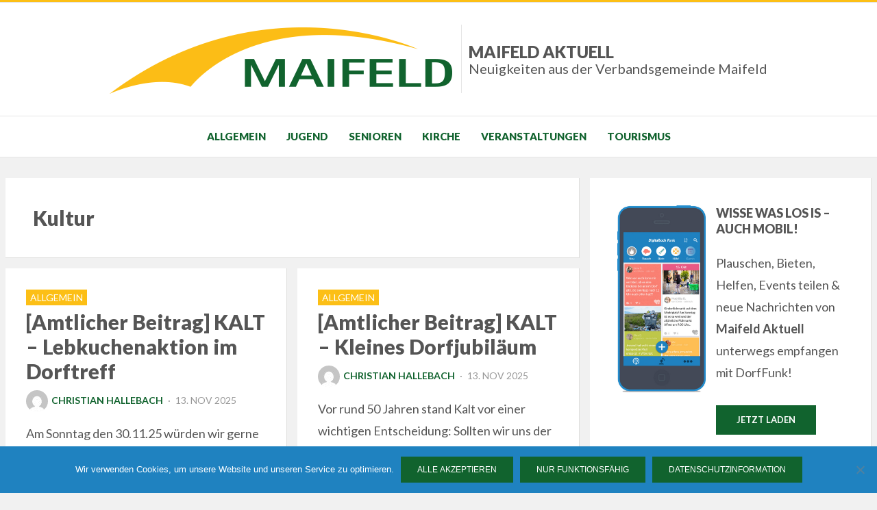

--- FILE ---
content_type: text/html; charset=UTF-8
request_url: https://www.maifeld-aktuell.de/kategorie/kultur/
body_size: 12498
content:
<!DOCTYPE html>
<html lang="de-DE">
<head>
<meta charset="UTF-8">
<meta name="viewport" content="width=device-width, initial-scale=1.0">
<link rel="profile" href="http://gmpg.org/xfn/11">
<link rel="pingback" href="https://www.maifeld-aktuell.de/xmlrpc.php" />
<title>Kultur &#8211; Maifeld Aktuell</title>
<meta name='robots' content='max-image-preview:large' />
<link rel="alternate" type="application/rss+xml" title="Maifeld Aktuell &raquo; Feed" href="https://www.maifeld-aktuell.de/feed/" />
<link rel="alternate" type="application/rss+xml" title="Maifeld Aktuell &raquo; Kommentar-Feed" href="https://www.maifeld-aktuell.de/comments/feed/" />
<link rel="alternate" type="text/calendar" title="Maifeld Aktuell &raquo; iCal Feed" href="https://www.maifeld-aktuell.de/events/?ical=1" />
<link rel="alternate" type="application/rss+xml" title="Maifeld Aktuell &raquo; Kultur Kategorie-Feed" href="https://www.maifeld-aktuell.de/kategorie/kultur/feed/" />
<style id='wp-img-auto-sizes-contain-inline-css' type='text/css'>
img:is([sizes=auto i],[sizes^="auto," i]){contain-intrinsic-size:3000px 1500px}
/*# sourceURL=wp-img-auto-sizes-contain-inline-css */
</style>
<style id='wp-emoji-styles-inline-css' type='text/css'>

	img.wp-smiley, img.emoji {
		display: inline !important;
		border: none !important;
		box-shadow: none !important;
		height: 1em !important;
		width: 1em !important;
		margin: 0 0.07em !important;
		vertical-align: -0.1em !important;
		background: none !important;
		padding: 0 !important;
	}
/*# sourceURL=wp-emoji-styles-inline-css */
</style>
<link rel='stylesheet' id='wp-block-library-css' href='https://www.maifeld-aktuell.de/wp-includes/css/dist/block-library/style.min.css?ver=6.9' type='text/css' media='all' />
<style id='global-styles-inline-css' type='text/css'>
:root{--wp--preset--aspect-ratio--square: 1;--wp--preset--aspect-ratio--4-3: 4/3;--wp--preset--aspect-ratio--3-4: 3/4;--wp--preset--aspect-ratio--3-2: 3/2;--wp--preset--aspect-ratio--2-3: 2/3;--wp--preset--aspect-ratio--16-9: 16/9;--wp--preset--aspect-ratio--9-16: 9/16;--wp--preset--color--black: #000000;--wp--preset--color--cyan-bluish-gray: #abb8c3;--wp--preset--color--white: #ffffff;--wp--preset--color--pale-pink: #f78da7;--wp--preset--color--vivid-red: #cf2e2e;--wp--preset--color--luminous-vivid-orange: #ff6900;--wp--preset--color--luminous-vivid-amber: #fcb900;--wp--preset--color--light-green-cyan: #7bdcb5;--wp--preset--color--vivid-green-cyan: #00d084;--wp--preset--color--pale-cyan-blue: #8ed1fc;--wp--preset--color--vivid-cyan-blue: #0693e3;--wp--preset--color--vivid-purple: #9b51e0;--wp--preset--gradient--vivid-cyan-blue-to-vivid-purple: linear-gradient(135deg,rgb(6,147,227) 0%,rgb(155,81,224) 100%);--wp--preset--gradient--light-green-cyan-to-vivid-green-cyan: linear-gradient(135deg,rgb(122,220,180) 0%,rgb(0,208,130) 100%);--wp--preset--gradient--luminous-vivid-amber-to-luminous-vivid-orange: linear-gradient(135deg,rgb(252,185,0) 0%,rgb(255,105,0) 100%);--wp--preset--gradient--luminous-vivid-orange-to-vivid-red: linear-gradient(135deg,rgb(255,105,0) 0%,rgb(207,46,46) 100%);--wp--preset--gradient--very-light-gray-to-cyan-bluish-gray: linear-gradient(135deg,rgb(238,238,238) 0%,rgb(169,184,195) 100%);--wp--preset--gradient--cool-to-warm-spectrum: linear-gradient(135deg,rgb(74,234,220) 0%,rgb(151,120,209) 20%,rgb(207,42,186) 40%,rgb(238,44,130) 60%,rgb(251,105,98) 80%,rgb(254,248,76) 100%);--wp--preset--gradient--blush-light-purple: linear-gradient(135deg,rgb(255,206,236) 0%,rgb(152,150,240) 100%);--wp--preset--gradient--blush-bordeaux: linear-gradient(135deg,rgb(254,205,165) 0%,rgb(254,45,45) 50%,rgb(107,0,62) 100%);--wp--preset--gradient--luminous-dusk: linear-gradient(135deg,rgb(255,203,112) 0%,rgb(199,81,192) 50%,rgb(65,88,208) 100%);--wp--preset--gradient--pale-ocean: linear-gradient(135deg,rgb(255,245,203) 0%,rgb(182,227,212) 50%,rgb(51,167,181) 100%);--wp--preset--gradient--electric-grass: linear-gradient(135deg,rgb(202,248,128) 0%,rgb(113,206,126) 100%);--wp--preset--gradient--midnight: linear-gradient(135deg,rgb(2,3,129) 0%,rgb(40,116,252) 100%);--wp--preset--font-size--small: 13px;--wp--preset--font-size--medium: 20px;--wp--preset--font-size--large: 36px;--wp--preset--font-size--x-large: 42px;--wp--preset--spacing--20: 0.44rem;--wp--preset--spacing--30: 0.67rem;--wp--preset--spacing--40: 1rem;--wp--preset--spacing--50: 1.5rem;--wp--preset--spacing--60: 2.25rem;--wp--preset--spacing--70: 3.38rem;--wp--preset--spacing--80: 5.06rem;--wp--preset--shadow--natural: 6px 6px 9px rgba(0, 0, 0, 0.2);--wp--preset--shadow--deep: 12px 12px 50px rgba(0, 0, 0, 0.4);--wp--preset--shadow--sharp: 6px 6px 0px rgba(0, 0, 0, 0.2);--wp--preset--shadow--outlined: 6px 6px 0px -3px rgb(255, 255, 255), 6px 6px rgb(0, 0, 0);--wp--preset--shadow--crisp: 6px 6px 0px rgb(0, 0, 0);}:where(.is-layout-flex){gap: 0.5em;}:where(.is-layout-grid){gap: 0.5em;}body .is-layout-flex{display: flex;}.is-layout-flex{flex-wrap: wrap;align-items: center;}.is-layout-flex > :is(*, div){margin: 0;}body .is-layout-grid{display: grid;}.is-layout-grid > :is(*, div){margin: 0;}:where(.wp-block-columns.is-layout-flex){gap: 2em;}:where(.wp-block-columns.is-layout-grid){gap: 2em;}:where(.wp-block-post-template.is-layout-flex){gap: 1.25em;}:where(.wp-block-post-template.is-layout-grid){gap: 1.25em;}.has-black-color{color: var(--wp--preset--color--black) !important;}.has-cyan-bluish-gray-color{color: var(--wp--preset--color--cyan-bluish-gray) !important;}.has-white-color{color: var(--wp--preset--color--white) !important;}.has-pale-pink-color{color: var(--wp--preset--color--pale-pink) !important;}.has-vivid-red-color{color: var(--wp--preset--color--vivid-red) !important;}.has-luminous-vivid-orange-color{color: var(--wp--preset--color--luminous-vivid-orange) !important;}.has-luminous-vivid-amber-color{color: var(--wp--preset--color--luminous-vivid-amber) !important;}.has-light-green-cyan-color{color: var(--wp--preset--color--light-green-cyan) !important;}.has-vivid-green-cyan-color{color: var(--wp--preset--color--vivid-green-cyan) !important;}.has-pale-cyan-blue-color{color: var(--wp--preset--color--pale-cyan-blue) !important;}.has-vivid-cyan-blue-color{color: var(--wp--preset--color--vivid-cyan-blue) !important;}.has-vivid-purple-color{color: var(--wp--preset--color--vivid-purple) !important;}.has-black-background-color{background-color: var(--wp--preset--color--black) !important;}.has-cyan-bluish-gray-background-color{background-color: var(--wp--preset--color--cyan-bluish-gray) !important;}.has-white-background-color{background-color: var(--wp--preset--color--white) !important;}.has-pale-pink-background-color{background-color: var(--wp--preset--color--pale-pink) !important;}.has-vivid-red-background-color{background-color: var(--wp--preset--color--vivid-red) !important;}.has-luminous-vivid-orange-background-color{background-color: var(--wp--preset--color--luminous-vivid-orange) !important;}.has-luminous-vivid-amber-background-color{background-color: var(--wp--preset--color--luminous-vivid-amber) !important;}.has-light-green-cyan-background-color{background-color: var(--wp--preset--color--light-green-cyan) !important;}.has-vivid-green-cyan-background-color{background-color: var(--wp--preset--color--vivid-green-cyan) !important;}.has-pale-cyan-blue-background-color{background-color: var(--wp--preset--color--pale-cyan-blue) !important;}.has-vivid-cyan-blue-background-color{background-color: var(--wp--preset--color--vivid-cyan-blue) !important;}.has-vivid-purple-background-color{background-color: var(--wp--preset--color--vivid-purple) !important;}.has-black-border-color{border-color: var(--wp--preset--color--black) !important;}.has-cyan-bluish-gray-border-color{border-color: var(--wp--preset--color--cyan-bluish-gray) !important;}.has-white-border-color{border-color: var(--wp--preset--color--white) !important;}.has-pale-pink-border-color{border-color: var(--wp--preset--color--pale-pink) !important;}.has-vivid-red-border-color{border-color: var(--wp--preset--color--vivid-red) !important;}.has-luminous-vivid-orange-border-color{border-color: var(--wp--preset--color--luminous-vivid-orange) !important;}.has-luminous-vivid-amber-border-color{border-color: var(--wp--preset--color--luminous-vivid-amber) !important;}.has-light-green-cyan-border-color{border-color: var(--wp--preset--color--light-green-cyan) !important;}.has-vivid-green-cyan-border-color{border-color: var(--wp--preset--color--vivid-green-cyan) !important;}.has-pale-cyan-blue-border-color{border-color: var(--wp--preset--color--pale-cyan-blue) !important;}.has-vivid-cyan-blue-border-color{border-color: var(--wp--preset--color--vivid-cyan-blue) !important;}.has-vivid-purple-border-color{border-color: var(--wp--preset--color--vivid-purple) !important;}.has-vivid-cyan-blue-to-vivid-purple-gradient-background{background: var(--wp--preset--gradient--vivid-cyan-blue-to-vivid-purple) !important;}.has-light-green-cyan-to-vivid-green-cyan-gradient-background{background: var(--wp--preset--gradient--light-green-cyan-to-vivid-green-cyan) !important;}.has-luminous-vivid-amber-to-luminous-vivid-orange-gradient-background{background: var(--wp--preset--gradient--luminous-vivid-amber-to-luminous-vivid-orange) !important;}.has-luminous-vivid-orange-to-vivid-red-gradient-background{background: var(--wp--preset--gradient--luminous-vivid-orange-to-vivid-red) !important;}.has-very-light-gray-to-cyan-bluish-gray-gradient-background{background: var(--wp--preset--gradient--very-light-gray-to-cyan-bluish-gray) !important;}.has-cool-to-warm-spectrum-gradient-background{background: var(--wp--preset--gradient--cool-to-warm-spectrum) !important;}.has-blush-light-purple-gradient-background{background: var(--wp--preset--gradient--blush-light-purple) !important;}.has-blush-bordeaux-gradient-background{background: var(--wp--preset--gradient--blush-bordeaux) !important;}.has-luminous-dusk-gradient-background{background: var(--wp--preset--gradient--luminous-dusk) !important;}.has-pale-ocean-gradient-background{background: var(--wp--preset--gradient--pale-ocean) !important;}.has-electric-grass-gradient-background{background: var(--wp--preset--gradient--electric-grass) !important;}.has-midnight-gradient-background{background: var(--wp--preset--gradient--midnight) !important;}.has-small-font-size{font-size: var(--wp--preset--font-size--small) !important;}.has-medium-font-size{font-size: var(--wp--preset--font-size--medium) !important;}.has-large-font-size{font-size: var(--wp--preset--font-size--large) !important;}.has-x-large-font-size{font-size: var(--wp--preset--font-size--x-large) !important;}
/*# sourceURL=global-styles-inline-css */
</style>

<style id='classic-theme-styles-inline-css' type='text/css'>
/*! This file is auto-generated */
.wp-block-button__link{color:#fff;background-color:#32373c;border-radius:9999px;box-shadow:none;text-decoration:none;padding:calc(.667em + 2px) calc(1.333em + 2px);font-size:1.125em}.wp-block-file__button{background:#32373c;color:#fff;text-decoration:none}
/*# sourceURL=/wp-includes/css/classic-themes.min.css */
</style>
<link rel='stylesheet' id='contact-form-7-css' href='https://www.maifeld-aktuell.de/wp-content/plugins/contact-form-7/includes/css/styles.css?ver=6.1.4' type='text/css' media='all' />
<link rel='stylesheet' id='cookie-notice-front-css' href='https://www.maifeld-aktuell.de/wp-content/plugins/cookie-notice/css/front.min.css?ver=2.5.11' type='text/css' media='all' />
<link rel='stylesheet' id='parent-style-css' href='https://www.maifeld-aktuell.de/wp-content/themes/bezel/style.css?ver=6.9' type='text/css' media='all' />
<link rel='stylesheet' id='my-style-css' href='https://www.maifeld-aktuell.de/wp-content/themes/bezel-child/style.css?ver=6.9' type='text/css' media='all' />
<link rel='stylesheet' id='bezel-bootstrap-grid-css' href='https://www.maifeld-aktuell.de/wp-content/themes/bezel/css/bootstrap-grid.css?ver=6.9' type='text/css' media='all' />
<link rel='stylesheet' id='font-awesome-css' href='https://www.maifeld-aktuell.de/wp-content/themes/bezel/css/font-awesome.css?ver=6.9' type='text/css' media='all' />
<link rel='stylesheet' id='bezel-fonts-css' href='https://proxy.infra.prod.landkreise.digital/fonts/css?family=Montserrat%3A400%2C700%7COpen+Sans%3A400%2C400i%2C700%2C700i&#038;subset=latin%2Clatin-ext' type='text/css' media='all' />
<link rel='stylesheet' id='bezel-style-css' href='https://www.maifeld-aktuell.de/wp-content/themes/bezel-child/style.css?ver=6.9' type='text/css' media='all' />
<link rel='stylesheet' id='googleFonts-css' href='https://proxy.infra.prod.landkreise.digital/fonts/css?family=Lato%3A400%2C400i%2C700%2C900&#038;ver=6.9' type='text/css' media='all' />
<script type="text/javascript" id="cookie-notice-front-js-before">
/* <![CDATA[ */
var cnArgs = {"ajaxUrl":"https:\/\/www.maifeld-aktuell.de\/wp-admin\/admin-ajax.php","nonce":"ae53b6ff0c","hideEffect":"fade","position":"bottom","onScroll":false,"onScrollOffset":100,"onClick":false,"cookieName":"cookie_notice_accepted","cookieTime":2592000,"cookieTimeRejected":2592000,"globalCookie":false,"redirection":false,"cache":false,"revokeCookies":false,"revokeCookiesOpt":"automatic"};

//# sourceURL=cookie-notice-front-js-before
/* ]]> */
</script>
<script type="text/javascript" src="https://www.maifeld-aktuell.de/wp-content/plugins/cookie-notice/js/front.min.js?ver=2.5.11" id="cookie-notice-front-js"></script>
<script type="text/javascript" src="https://www.maifeld-aktuell.de/wp-includes/js/jquery/jquery.min.js?ver=3.7.1" id="jquery-core-js"></script>
<script type="text/javascript" src="https://www.maifeld-aktuell.de/wp-includes/js/jquery/jquery-migrate.min.js?ver=3.4.1" id="jquery-migrate-js"></script>
<link rel="https://api.w.org/" href="https://www.maifeld-aktuell.de/wp-json/" /><link rel="alternate" title="JSON" type="application/json" href="https://www.maifeld-aktuell.de/wp-json/wp/v2/categories/8" /><link rel="EditURI" type="application/rsd+xml" title="RSD" href="https://www.maifeld-aktuell.de/xmlrpc.php?rsd" />
<meta name="generator" content="WordPress 6.9" />
<meta name="tec-api-version" content="v1"><meta name="tec-api-origin" content="https://www.maifeld-aktuell.de"><link rel="alternate" href="https://www.maifeld-aktuell.de/wp-json/tribe/events/v1/" /> <style type="text/css">
     body { background:#f1f1f1; }
     
     body, .site-title, .site-title a, .site-title a:visited, .site-description a, .site-description a:visited, h1, h2, h3, h4, h5, h6, .page-title a, .page-title a:visited, .widget .widget-title, .page-title span, .entry-title a, .entry-title a:visited{ color:#555555; }
          
     /* Link Color */
    .top-header-menu > li > a, .top-header-menu > li > a:visited, a, a:visited, .entry-meta .posted-on a, .entry-meta .posted-on a:visited, .widget a, .widget a:visited, .post-navigation .meta-nav, .entry-meta a, .entry-meta a:visited, .primary-menu-responsive a, .primary-menu-responsive a:visited, .toggle-menu-wrapper a, .toggle-menu-wrapper a:visited, .sf-menu > li > a, .sf-menu > li > a:visited, .news_li a.newspost-title, .widget .news_li a.newspost-title, #secondary .widget .news_li a.newspost-title, .sf-menu > li li.current_page_item > a, .sf-menu > li li.current-menu-item > a, .sf-menu > li li.current_page_ancestor > a, .sf-menu > li li.current-menu-ancestor > a, .sf-menu > li li.current_page_parent > a, .sf-menu > li li.current-menu-parent > a, .sf-menu ul a, .sf-menu ul a:visited {  color:#11632e; }
     
     .more-link, .more-link:visited, .search-form .search-submit, button, input[type="button"], input[type="reset"], input[type="submit"], #tribe-bar-form .tribe-bar-submit input[type=submit],#tribe-events .tribe-events-button, .tribe-events-button{ background:#11632e; }
     
     @media only screen and (max-width: 768px){
         .tribe-events-sub-nav li a{
             background:#11632e;
         }
     }
     
    .pagination .page-numbers, .pagination .page-numbers:active {  background-color:#11632e; }
     
     
     #top-navigation, .sticky { border-top-color:#fcbf16; }
     blockquote, .dd-official-post-header { border-color:#fcbf16; }
     
     /* Accent Color */
     .site-primary-menu-responsive .primary-menu-responsive-close, .widget-area .fa, .fa-tags { color:#fcbf16; }

     #search-bar, .more-link:hover, .more-link:focus, .search-form .search-submit:hover, button:hover, button:focus, button:active, input[type="button"]:hover, input[type="button"]:focus, input[type="button"]:active, input[type="reset"]:hover, input[type="reset"]:focus, input[type="reset"]:active, input[type="submit"]:hover, input[type="submit"]:focus, input[type="submit"]:active, .search-form .search-submit:hover, .entry-meta.entry-meta-header-before .post-first-category a, .entry-meta.entry-meta-header-before .post-first-category a:visited, #tribe-bar-form .tribe-bar-submit input[type=submit]:hover, #tribe-bar-form .tribe-bar-submit input[type=submit]:focus, #tribe-events .tribe-events-button:hover, .tribe-events-button.tribe-active:hover, .tribe-events-button.tribe-inactive, .tribe-events-button:hover, .tribe-events-calendar td.tribe-events-present div[id*=tribe-events-daynum-], .tribe-events-calendar td.tribe-events-present div[id*=tribe-events-daynum-]>a, .tribe-events-list-separator-month, .pagination .page-numbers:hover, .pagination .page-numbers:focus, .dd-event-post-header { background:#fcbf16; }
     
    @media only screen and (max-width: 768px){
         .tribe-events-sub-nav li a:hover, .tribe-events-sub-nav li a:focus, .tribe-events-sub-nav li a:active{
             background:#fcbf16;
         }
     }
     
     .primary-menu-responsive li.current_page_item > a, .primary-menu-responsive li.current-menu-item > a, .primary-menu-responsive li.current_page_ancestor > a, .primary-menu-responsive li.current-menu-ancestor > a, .primary-menu-responsive li.current_page_parent > a, .primary-menu-responsive li.current-menu-parent > a, .sf-menu > li.current_page_item > a, .sf-menu > li.current-menu-item > a, .sf-menu > li.current_page_ancestor > a, .sf-menu > li.current-menu-ancestor > a, .sf-menu > li.current_page_parent > a, .sf-menu > li.current-menu-parent > a, .top-header-menu>li.current_page_item>a, .top-header-menu>li.current-menu-item>a, .top-header-menu>li.current_page_ancestor>a, .top-header-menu>li.current-menu-ancestor>a, .top-header-menu>li.current_page_parent>a, .top-header-menu>li.current-menu-parent>a, .top-header-menu>li>a:hover, .top-header-menu>li>a:focus, .top-header-menu>li>a:active, .primary-menu-responsive .dropdown-toggle:after, .primary-menu-responsive .dropdown-toggle.toggle-on:after, .sf-menu > li li.current_page_item > a, .sf-menu > li li.current-menu-item > a, .sf-menu > li li.current_page_ancestor > a, .sf-menu > li li.current-menu-ancestor > a, .sf-menu > li li.current_page_parent > a, .sf-menu > li li.current-menu-parent > a, .dd-official-post-header {color:#fcbf16; }
     
     .pagination .current.page-numbers{background-color:#555555; }
     
    .primary-menu-responsive a:hover, .primary-menu-responsive a:focus, .primary-menu-responsive a:active, .site-primary-menu-responsive .primary-menu-responsive-close:hover, .toggle-menu-wrapper a:hover, .toggle-menu-wrapper a:focus, .toggle-menu-wrapper a:active, .sf-menu > li > a:hover, .sf-menu > li > a:focus, .page-title a:hover, .page-title a:focus, .page-title a:active, a:hover, a:focus, .entry-meta .posted-on a:hover, .entry-meta .posted-on a:focus, .entry-meta .posted-on a:active, .widget a:hover, .widget a:focus, .widget a:active, .post-navigation .meta-nav:hover, .post-navigation .meta-nav:focus, .post-navigation .meta-nav:active, .entry-meta a:hover, .entry-meta a:focus, .entry-meta a:active, .entry-title a:hover, .entry-title a:focus, .entry-title a:active, #secondary .widget .news_li a.newspost-title:hover {  color:#456352; }
     
     .site-info{ background:#11632e; }
     
     .site-info, .site-info h3{ color:#fff; }
     
     .site-info a, .site-info a:visited{ color:#fcbf16; }

 </style>
 
	
	<link rel="icon" href="https://www.maifeld-aktuell.de/wp-content/uploads/sites/238/2017/07/cropped-dd-cube-150x150.png" sizes="32x32" />
<link rel="icon" href="https://www.maifeld-aktuell.de/wp-content/uploads/sites/238/2017/07/cropped-dd-cube-360x360.png" sizes="192x192" />
<link rel="apple-touch-icon" href="https://www.maifeld-aktuell.de/wp-content/uploads/sites/238/2017/07/cropped-dd-cube-360x360.png" />
<meta name="msapplication-TileImage" content="https://www.maifeld-aktuell.de/wp-content/uploads/sites/238/2017/07/cropped-dd-cube-360x360.png" />
</head>
<body class="archive category category-kultur category-8 wp-custom-logo wp-theme-bezel wp-child-theme-bezel-child cookies-not-set tribe-no-js group-blog hfeed has-site-branding has-right-sidebar">
<div id="page" class="site-wrapper site">

    <nav id="top-navigation" class="scroll">
        	</nav><!-- .main-navigation -->

    <div id="search-bar" class="search-bar">
        		<div class="container">
                    <div class="row">
                        <div class="col-xxl-12">
                            <form role="search" method="get" class="search-form" action="https://www.maifeld-aktuell.de/">
                                <label>
                                    <span class="screen-reader-text">Suchen nach:</span>
                                    <input type="search" class="search-field search-field-bar" placeholder="Suchen …" value="" name="s" title="Search for:">
                                </label>
                                <button type="submit" class="search-submit"><span class="screen-reader-text">Suchen</span></button>
                            </form>
                    </div><!-- .col-xxl-12 -->
			</div><!-- .row -->
		</div><!-- .container -->
    </div>
    
	<header id="masthead" class="site-header">
		<div class="container">
			<div class="row">
				<div class="col-xxl-12">

					<div class="site-header-inside">

						<div class="site-branding-wrapper">


							<div class="site-branding">
                            <div class="site-logo-wrapper"><a href="https://www.maifeld-aktuell.de/" class="custom-logo-link" rel="home"><img width="500" height="97" src="https://www.maifeld-aktuell.de/wp-content/uploads/sites/238/2020/05/cropped-Logo-VG-Maifeld-1.png" class="custom-logo" alt="Maifeld Aktuell" decoding="async" srcset="https://www.maifeld-aktuell.de/wp-content/uploads/sites/238/2020/05/cropped-Logo-VG-Maifeld-1.png 500w, https://www.maifeld-aktuell.de/wp-content/uploads/sites/238/2020/05/cropped-Logo-VG-Maifeld-1-360x70.png 360w" sizes="(max-width: 500px) 100vw, 500px" /></a></div>                            <div class="site-title-wrapper">
                                <h2 class="site-title"><a href="https://www.maifeld-aktuell.de/" title="Maifeld Aktuell" rel="home">Maifeld Aktuell <span>Neuigkeiten aus der Verbandsgemeinde Maifeld </span> </a></h2>
                            </div>
                            <div class="site-title-wrapper site-sponsor">
                                                            </div>
                            </div>
						</div><!-- .site-branding-wrapper -->

						<div class="toggle-menu-wrapper">
							<a href="#main-navigation-responsive" title="Menu" class="toggle-menu-control">
								<span class="screen-reader-text">Menu</span>
							</a>
						</div>

					</div><!-- .site-header-inside -->

				</div><!-- .col-xxl-12 -->
			</div><!-- .row -->
		</div><!-- .container -->
	</header><!-- #masthead -->

	<nav id="site-navigation" class="main-navigation">
		<div class="container-fluid">
			<div class="row">
				<div class="col-xxl-12">

					<div class="main-navigation-inside">

						<a class="skip-link screen-reader-text" href="#content">Skip to content</a>

						<div class="site-primary-menu"><ul id="menu-hauptmenue" class="primary-menu sf-menu"><li id="menu-item-38286" class="menu-item menu-item-type-taxonomy menu-item-object-category menu-item-38286"><a href="https://www.maifeld-aktuell.de/kategorie/allgemein/">Allgemein</a></li>
<li id="menu-item-38290" class="menu-item menu-item-type-taxonomy menu-item-object-category menu-item-38290"><a href="https://www.maifeld-aktuell.de/kategorie/kinder-jugend/">Jugend</a></li>
<li id="menu-item-38284" class="menu-item menu-item-type-taxonomy menu-item-object-category menu-item-38284"><a href="https://www.maifeld-aktuell.de/kategorie/senioren/">Senioren</a></li>
<li id="menu-item-38291" class="menu-item menu-item-type-taxonomy menu-item-object-category menu-item-38291"><a href="https://www.maifeld-aktuell.de/kategorie/kirche/">Kirche</a></li>
<li id="menu-item-38292" class="menu-item menu-item-type-taxonomy menu-item-object-category menu-item-38292"><a href="https://www.maifeld-aktuell.de/kategorie/veranstaltungen/">Veranstaltungen</a></li>
<li id="menu-item-38289" class="menu-item menu-item-type-taxonomy menu-item-object-category menu-item-38289"><a href="https://www.maifeld-aktuell.de/kategorie/tourismus/">Tourismus</a></li>
</ul></div> 					</div><!-- .main-navigation-inside -->

				</div><!-- .col-xxl-12 -->
			</div><!-- .row -->
		</div><!-- .container -->
	</nav><!-- .main-navigation -->

	<div id="content" class="site-content">
	<div class="container-fluid">
		<div class="row">

			<section id="primary" class="content-area col-12 col-sm-12 col-md-12 col-lg-8 col-xl-8 col-xxl-8">
				<main id="main" class="site-main">

				
					<header class="page-header">
						<h1 class="page-title">Kultur</h1>					</header><!-- .page-header -->

					<div id="post-wrapper" class="post-wrapper post-wrapper-archive">
										
						
<article id="post-41099" class="post-41099 post type-post status-publish format-standard hentry category-allgemein category-kinder-jugend category-kultur category-veranstaltungen">
	<div class="post-content-wrapper post-content-wrapper-archive">

        <a href=" https://www.maifeld-aktuell.de/kalt-lebkuchenaktion-im-dorftreff/ ">  </a>

		<div class="entry-data-wrapper entry-data-wrapper-archive">
			<div class="entry-header-wrapper entry-header-wrapper-archive">
				<div class="entry-meta entry-meta-header-before">
					<ul>
						<li><span class="post-first-category"><a href="https://www.maifeld-aktuell.de/kategorie/allgemein/" title="Allgemein">Allgemein</a></span></li>
                                                					</ul>
				</div><!-- .entry-meta -->

				<header class="entry-header">
					<h1 class="entry-title"><a href="https://www.maifeld-aktuell.de/kalt-lebkuchenaktion-im-dorftreff/" rel="bookmark">[Amtlicher Beitrag] KALT &#8211; Lebkuchenaktion im Dorftreff</a></h1>				</header><!-- .entry-header -->
                    
				<div class="entry-meta entry-meta-header-after">
					<ul>
						<li><span class="byline"> <span class="author vcard"><a class="url fn n" href="https://www.maifeld-aktuell.de/author/invitedee2bc43756024f448c99a820e39c12e7/"><img alt='' src='https://secure.gravatar.com/avatar/d093ddeb65827d719498c6bad41d1d23035c7a08d847e8cceb6fbb97b7f0ba76?s=32&#038;d=mm&#038;r=g' srcset='https://secure.gravatar.com/avatar/d093ddeb65827d719498c6bad41d1d23035c7a08d847e8cceb6fbb97b7f0ba76?s=64&#038;d=mm&#038;r=g 2x' class='avatar avatar-32 photo' height='32' width='32' decoding='async'/>Christian Hallebach</a></span></span></li>
						<li><span class="posted-on"><span class="screen-reader-text">Posted on</span> <time class="entry-date published updated" datetime="2025-11-13T18:18:56+01:00">13. Nov 2025</time></span></li>
					</ul>
				</div><!-- .entry-meta -->
               
			</div><!-- .entry-header-wrapper -->

						<div class="entry-summary">
				<p>Am Sonntag den 30.11.25 würden wir gerne mit den Kids die Weihnachtssession einläuten. Wie in den Jahren zuvor gibt es wieder Bausätze von Lebkuchenhäuser, die die Kinder gerne auch mit&hellip;</p>
			</div><!-- .entry-summary -->
			
			<div class="more-link-wrapper">
				<a href="https://www.maifeld-aktuell.de/kalt-lebkuchenaktion-im-dorftreff/" class="more-link">Mehr erfahren</a>
			</div><!-- .more-link-wrapper -->
		</div><!-- .entry-data-wrapper -->

	</div><!-- .post-content-wrapper -->
</article><!-- #post-## -->
					
						
<article id="post-41096" class="post-41096 post type-post status-publish format-standard hentry category-allgemein category-kultur">
	<div class="post-content-wrapper post-content-wrapper-archive">

        <a href=" https://www.maifeld-aktuell.de/kalt-kleines-dorfjubilaeum/ ">  </a>

		<div class="entry-data-wrapper entry-data-wrapper-archive">
			<div class="entry-header-wrapper entry-header-wrapper-archive">
				<div class="entry-meta entry-meta-header-before">
					<ul>
						<li><span class="post-first-category"><a href="https://www.maifeld-aktuell.de/kategorie/allgemein/" title="Allgemein">Allgemein</a></span></li>
                                                					</ul>
				</div><!-- .entry-meta -->

				<header class="entry-header">
					<h1 class="entry-title"><a href="https://www.maifeld-aktuell.de/kalt-kleines-dorfjubilaeum/" rel="bookmark">[Amtlicher Beitrag] KALT &#8211; Kleines Dorfjubiläum</a></h1>				</header><!-- .entry-header -->
                    
				<div class="entry-meta entry-meta-header-after">
					<ul>
						<li><span class="byline"> <span class="author vcard"><a class="url fn n" href="https://www.maifeld-aktuell.de/author/invitedee2bc43756024f448c99a820e39c12e7/"><img alt='' src='https://secure.gravatar.com/avatar/d093ddeb65827d719498c6bad41d1d23035c7a08d847e8cceb6fbb97b7f0ba76?s=32&#038;d=mm&#038;r=g' srcset='https://secure.gravatar.com/avatar/d093ddeb65827d719498c6bad41d1d23035c7a08d847e8cceb6fbb97b7f0ba76?s=64&#038;d=mm&#038;r=g 2x' class='avatar avatar-32 photo' height='32' width='32' decoding='async'/>Christian Hallebach</a></span></span></li>
						<li><span class="posted-on"><span class="screen-reader-text">Posted on</span> <time class="entry-date published updated" datetime="2025-11-13T18:17:20+01:00">13. Nov 2025</time></span></li>
					</ul>
				</div><!-- .entry-meta -->
               
			</div><!-- .entry-header-wrapper -->

						<div class="entry-summary">
				<p>Vor rund 50 Jahren stand Kalt vor einer wichtigen Entscheidung: Sollten wir uns der Stadt Münstermaifeld anschließen oder unseren eigenständigen Weg weitergehen? Ein Blick auf die damaligen Stimmzettel zeigt: Einige&hellip;</p>
			</div><!-- .entry-summary -->
			
			<div class="more-link-wrapper">
				<a href="https://www.maifeld-aktuell.de/kalt-kleines-dorfjubilaeum/" class="more-link">Mehr erfahren</a>
			</div><!-- .more-link-wrapper -->
		</div><!-- .entry-data-wrapper -->

	</div><!-- .post-content-wrapper -->
</article><!-- #post-## -->
					
						
<article id="post-41050" class="post-41050 post type-post status-publish format-standard hentry category-allgemein category-kinder-jugend category-kirche category-kultur category-senioren category-veranstaltungen">
	<div class="post-content-wrapper post-content-wrapper-archive">

        <a href=" https://www.maifeld-aktuell.de/kalt-termine-im-november/ ">  </a>

		<div class="entry-data-wrapper entry-data-wrapper-archive">
			<div class="entry-header-wrapper entry-header-wrapper-archive">
				<div class="entry-meta entry-meta-header-before">
					<ul>
						<li><span class="post-first-category"><a href="https://www.maifeld-aktuell.de/kategorie/allgemein/" title="Allgemein">Allgemein</a></span></li>
                                                					</ul>
				</div><!-- .entry-meta -->

				<header class="entry-header">
					<h1 class="entry-title"><a href="https://www.maifeld-aktuell.de/kalt-termine-im-november/" rel="bookmark">[Amtlicher Beitrag] Kalt &#8211; Termine im November</a></h1>				</header><!-- .entry-header -->
                    
				<div class="entry-meta entry-meta-header-after">
					<ul>
						<li><span class="byline"> <span class="author vcard"><a class="url fn n" href="https://www.maifeld-aktuell.de/author/invitedee2bc43756024f448c99a820e39c12e7/"><img alt='' src='https://secure.gravatar.com/avatar/d093ddeb65827d719498c6bad41d1d23035c7a08d847e8cceb6fbb97b7f0ba76?s=32&#038;d=mm&#038;r=g' srcset='https://secure.gravatar.com/avatar/d093ddeb65827d719498c6bad41d1d23035c7a08d847e8cceb6fbb97b7f0ba76?s=64&#038;d=mm&#038;r=g 2x' class='avatar avatar-32 photo' height='32' width='32' decoding='async'/>Christian Hallebach</a></span></span></li>
						<li><span class="posted-on"><span class="screen-reader-text">Posted on</span> <time class="entry-date published updated" datetime="2025-10-23T19:42:10+02:00">23. Okt 2025</time></span></li>
					</ul>
				</div><!-- .entry-meta -->
               
			</div><!-- .entry-header-wrapper -->

						<div class="entry-summary">
				<p>03.11.2025 Frauenfrühstück 09:00 -11:00 Uhr Dorftreff 03.11.2025 Senioren in Bewegung 16:15 Uhr Dorftreff 07.11.2025 St. Martin Umzug 18:15 Uhr Dorfplatz 13.11.2025 Senioren Picknick 15:00 Uhr Dorftreff 20.11.2025 Repair Café 18:00&hellip;</p>
			</div><!-- .entry-summary -->
			
			<div class="more-link-wrapper">
				<a href="https://www.maifeld-aktuell.de/kalt-termine-im-november/" class="more-link">Mehr erfahren</a>
			</div><!-- .more-link-wrapper -->
		</div><!-- .entry-data-wrapper -->

	</div><!-- .post-content-wrapper -->
</article><!-- #post-## -->
					
						
<article id="post-40603" class="post-40603 post type-post status-publish format-standard hentry category-allgemein category-kirche category-kultur category-veranstaltungen">
	<div class="post-content-wrapper post-content-wrapper-archive">

        <a href=" https://www.maifeld-aktuell.de/kalt-grussworte-zur-kirmes-2025/ ">  </a>

		<div class="entry-data-wrapper entry-data-wrapper-archive">
			<div class="entry-header-wrapper entry-header-wrapper-archive">
				<div class="entry-meta entry-meta-header-before">
					<ul>
						<li><span class="post-first-category"><a href="https://www.maifeld-aktuell.de/kategorie/allgemein/" title="Allgemein">Allgemein</a></span></li>
                                                					</ul>
				</div><!-- .entry-meta -->

				<header class="entry-header">
					<h1 class="entry-title"><a href="https://www.maifeld-aktuell.de/kalt-grussworte-zur-kirmes-2025/" rel="bookmark">[Amtlicher Beitrag] KALT &#8211; Grußworte zur Kirmes 2025</a></h1>				</header><!-- .entry-header -->
                    
				<div class="entry-meta entry-meta-header-after">
					<ul>
						<li><span class="byline"> <span class="author vcard"><a class="url fn n" href="https://www.maifeld-aktuell.de/author/invitedee2bc43756024f448c99a820e39c12e7/"><img alt='' src='https://secure.gravatar.com/avatar/d093ddeb65827d719498c6bad41d1d23035c7a08d847e8cceb6fbb97b7f0ba76?s=32&#038;d=mm&#038;r=g' srcset='https://secure.gravatar.com/avatar/d093ddeb65827d719498c6bad41d1d23035c7a08d847e8cceb6fbb97b7f0ba76?s=64&#038;d=mm&#038;r=g 2x' class='avatar avatar-32 photo' height='32' width='32' loading='lazy' decoding='async'/>Christian Hallebach</a></span></span></li>
						<li><span class="posted-on"><span class="screen-reader-text">Posted on</span> <time class="entry-date published updated" datetime="2025-04-15T22:33:10+02:00">15. Apr 2025</time></span></li>
					</ul>
				</div><!-- .entry-meta -->
               
			</div><!-- .entry-header-wrapper -->

						<div class="entry-summary">
				<p>Liebe Kalter Mitbürgerinnen und Mitbürger, liebe Gäste, am 25.-28.04. ist es wieder so weit. Wir feiern in Kalt unser Kirchweihfest. Begonnen wird dieses Jahr am Freitag den 25.04. um 18:30&hellip;</p>
			</div><!-- .entry-summary -->
			
			<div class="more-link-wrapper">
				<a href="https://www.maifeld-aktuell.de/kalt-grussworte-zur-kirmes-2025/" class="more-link">Mehr erfahren</a>
			</div><!-- .more-link-wrapper -->
		</div><!-- .entry-data-wrapper -->

	</div><!-- .post-content-wrapper -->
</article><!-- #post-## -->
					
						
<article id="post-40592" class="post-40592 post type-post status-publish format-standard hentry category-allgemein category-kultur">
	<div class="post-content-wrapper post-content-wrapper-archive">

        <a href=" https://www.maifeld-aktuell.de/kalt-einladung-zur-kirmes/ ">  </a>

		<div class="entry-data-wrapper entry-data-wrapper-archive">
			<div class="entry-header-wrapper entry-header-wrapper-archive">
				<div class="entry-meta entry-meta-header-before">
					<ul>
						<li><span class="post-first-category"><a href="https://www.maifeld-aktuell.de/kategorie/allgemein/" title="Allgemein">Allgemein</a></span></li>
                                                					</ul>
				</div><!-- .entry-meta -->

				<header class="entry-header">
					<h1 class="entry-title"><a href="https://www.maifeld-aktuell.de/kalt-einladung-zur-kirmes/" rel="bookmark">[Amtlicher Beitrag] KALT &#8211; Einladung zur Kirmes</a></h1>				</header><!-- .entry-header -->
                    
				<div class="entry-meta entry-meta-header-after">
					<ul>
						<li><span class="byline"> <span class="author vcard"><a class="url fn n" href="https://www.maifeld-aktuell.de/author/invitedee2bc43756024f448c99a820e39c12e7/"><img alt='' src='https://secure.gravatar.com/avatar/d093ddeb65827d719498c6bad41d1d23035c7a08d847e8cceb6fbb97b7f0ba76?s=32&#038;d=mm&#038;r=g' srcset='https://secure.gravatar.com/avatar/d093ddeb65827d719498c6bad41d1d23035c7a08d847e8cceb6fbb97b7f0ba76?s=64&#038;d=mm&#038;r=g 2x' class='avatar avatar-32 photo' height='32' width='32' loading='lazy' decoding='async'/>Christian Hallebach</a></span></span></li>
						<li><span class="posted-on"><span class="screen-reader-text">Posted on</span> <time class="entry-date published updated" datetime="2025-04-07T12:50:53+02:00">07. Apr 2025</time></span></li>
					</ul>
				</div><!-- .entry-meta -->
               
			</div><!-- .entry-header-wrapper -->

			
			<div class="more-link-wrapper">
				<a href="https://www.maifeld-aktuell.de/kalt-einladung-zur-kirmes/" class="more-link">Mehr erfahren</a>
			</div><!-- .more-link-wrapper -->
		</div><!-- .entry-data-wrapper -->

	</div><!-- .post-content-wrapper -->
</article><!-- #post-## -->
					
						
<article id="post-40543" class="post-40543 post type-post status-publish format-standard hentry category-allgemein category-kultur">
	<div class="post-content-wrapper post-content-wrapper-archive">

        <a href=" https://www.maifeld-aktuell.de/kalt-jagdgenossenschaft/ ">  </a>

		<div class="entry-data-wrapper entry-data-wrapper-archive">
			<div class="entry-header-wrapper entry-header-wrapper-archive">
				<div class="entry-meta entry-meta-header-before">
					<ul>
						<li><span class="post-first-category"><a href="https://www.maifeld-aktuell.de/kategorie/allgemein/" title="Allgemein">Allgemein</a></span></li>
                                                					</ul>
				</div><!-- .entry-meta -->

				<header class="entry-header">
					<h1 class="entry-title"><a href="https://www.maifeld-aktuell.de/kalt-jagdgenossenschaft/" rel="bookmark">[Amtlicher Beitrag] KALT &#8211; Jagdgenossenschaft</a></h1>				</header><!-- .entry-header -->
                    
				<div class="entry-meta entry-meta-header-after">
					<ul>
						<li><span class="byline"> <span class="author vcard"><a class="url fn n" href="https://www.maifeld-aktuell.de/author/invitedee2bc43756024f448c99a820e39c12e7/"><img alt='' src='https://secure.gravatar.com/avatar/d093ddeb65827d719498c6bad41d1d23035c7a08d847e8cceb6fbb97b7f0ba76?s=32&#038;d=mm&#038;r=g' srcset='https://secure.gravatar.com/avatar/d093ddeb65827d719498c6bad41d1d23035c7a08d847e8cceb6fbb97b7f0ba76?s=64&#038;d=mm&#038;r=g 2x' class='avatar avatar-32 photo' height='32' width='32' loading='lazy' decoding='async'/>Christian Hallebach</a></span></span></li>
						<li><span class="posted-on"><span class="screen-reader-text">Posted on</span> <time class="entry-date published updated" datetime="2025-03-04T19:56:08+01:00">04. Mrz 2025</time></span></li>
					</ul>
				</div><!-- .entry-meta -->
               
			</div><!-- .entry-header-wrapper -->

						<div class="entry-summary">
				<p>Einladung Alle Grundstückseigentümer, welche in der Gemarkung Kalt bejagbare Flächen besitzen, werden hiermit zur Genossenschaftsversammlung am Samstag den 29. März 2025 um 19:30 Uhr in die Schützenhalle Kalt eingeladen. Im&hellip;</p>
			</div><!-- .entry-summary -->
			
			<div class="more-link-wrapper">
				<a href="https://www.maifeld-aktuell.de/kalt-jagdgenossenschaft/" class="more-link">Mehr erfahren</a>
			</div><!-- .more-link-wrapper -->
		</div><!-- .entry-data-wrapper -->

	</div><!-- .post-content-wrapper -->
</article><!-- #post-## -->
					
						
<article id="post-40540" class="post-40540 post type-post status-publish format-standard hentry category-allgemein category-kultur">
	<div class="post-content-wrapper post-content-wrapper-archive">

        <a href=" https://www.maifeld-aktuell.de/kalt-frauenfruehstueck/ ">  </a>

		<div class="entry-data-wrapper entry-data-wrapper-archive">
			<div class="entry-header-wrapper entry-header-wrapper-archive">
				<div class="entry-meta entry-meta-header-before">
					<ul>
						<li><span class="post-first-category"><a href="https://www.maifeld-aktuell.de/kategorie/allgemein/" title="Allgemein">Allgemein</a></span></li>
                                                					</ul>
				</div><!-- .entry-meta -->

				<header class="entry-header">
					<h1 class="entry-title"><a href="https://www.maifeld-aktuell.de/kalt-frauenfruehstueck/" rel="bookmark">[Amtlicher Beitrag] KALT &#8211; Frauenfrühstück</a></h1>				</header><!-- .entry-header -->
                    
				<div class="entry-meta entry-meta-header-after">
					<ul>
						<li><span class="byline"> <span class="author vcard"><a class="url fn n" href="https://www.maifeld-aktuell.de/author/invitedee2bc43756024f448c99a820e39c12e7/"><img alt='' src='https://secure.gravatar.com/avatar/d093ddeb65827d719498c6bad41d1d23035c7a08d847e8cceb6fbb97b7f0ba76?s=32&#038;d=mm&#038;r=g' srcset='https://secure.gravatar.com/avatar/d093ddeb65827d719498c6bad41d1d23035c7a08d847e8cceb6fbb97b7f0ba76?s=64&#038;d=mm&#038;r=g 2x' class='avatar avatar-32 photo' height='32' width='32' loading='lazy' decoding='async'/>Christian Hallebach</a></span></span></li>
						<li><span class="posted-on"><span class="screen-reader-text">Posted on</span> <time class="entry-date published updated" datetime="2025-03-03T12:30:12+01:00">03. Mrz 2025</time></span></li>
					</ul>
				</div><!-- .entry-meta -->
               
			</div><!-- .entry-header-wrapper -->

						<div class="entry-summary">
				<p>Am Rosenmontag fand das Frauenfrühstück in Kalt statt. Ulrike Horst hat mit der Hilfe von Claudia Klöckner einen karnevalistischen Vortrag gehalten. Alle haben viel Spaß an diesem Morgen gehabt. Das&hellip;</p>
			</div><!-- .entry-summary -->
			
			<div class="more-link-wrapper">
				<a href="https://www.maifeld-aktuell.de/kalt-frauenfruehstueck/" class="more-link">Mehr erfahren</a>
			</div><!-- .more-link-wrapper -->
		</div><!-- .entry-data-wrapper -->

	</div><!-- .post-content-wrapper -->
</article><!-- #post-## -->
					
						
<article id="post-40531" class="post-40531 post type-post status-publish format-standard hentry category-allgemein category-kinder-jugend category-kultur">
	<div class="post-content-wrapper post-content-wrapper-archive">

        <a href=" https://www.maifeld-aktuell.de/kalt-fastnachtsbookerte/ ">  </a>

		<div class="entry-data-wrapper entry-data-wrapper-archive">
			<div class="entry-header-wrapper entry-header-wrapper-archive">
				<div class="entry-meta entry-meta-header-before">
					<ul>
						<li><span class="post-first-category"><a href="https://www.maifeld-aktuell.de/kategorie/allgemein/" title="Allgemein">Allgemein</a></span></li>
                                                					</ul>
				</div><!-- .entry-meta -->

				<header class="entry-header">
					<h1 class="entry-title"><a href="https://www.maifeld-aktuell.de/kalt-fastnachtsbookerte/" rel="bookmark">[Amtlicher Beitrag] KALT &#8211; Fastnachtsbookerte</a></h1>				</header><!-- .entry-header -->
                    
				<div class="entry-meta entry-meta-header-after">
					<ul>
						<li><span class="byline"> <span class="author vcard"><a class="url fn n" href="https://www.maifeld-aktuell.de/author/invitedee2bc43756024f448c99a820e39c12e7/"><img alt='' src='https://secure.gravatar.com/avatar/d093ddeb65827d719498c6bad41d1d23035c7a08d847e8cceb6fbb97b7f0ba76?s=32&#038;d=mm&#038;r=g' srcset='https://secure.gravatar.com/avatar/d093ddeb65827d719498c6bad41d1d23035c7a08d847e8cceb6fbb97b7f0ba76?s=64&#038;d=mm&#038;r=g 2x' class='avatar avatar-32 photo' height='32' width='32' loading='lazy' decoding='async'/>Christian Hallebach</a></span></span></li>
						<li><span class="posted-on"><span class="screen-reader-text">Posted on</span> <time class="entry-date published updated" datetime="2025-02-19T16:50:12+01:00">19. Feb 2025</time></span></li>
					</ul>
				</div><!-- .entry-meta -->
               
			</div><!-- .entry-header-wrapper -->

						<div class="entry-summary">
				<p>Veilchensdienstag in Kalt Traditionsgemäß ziehen die Fastnachtsbookerte an Veilchensdienstag durch Kalt um Süßigkeiten zu sammeln. Getroffen wird sich am 04.03.2024 um 10:00 Uhr am Dorfeingang Schützenhalle. Danach ziehen alle gemeinsam&hellip;</p>
			</div><!-- .entry-summary -->
			
			<div class="more-link-wrapper">
				<a href="https://www.maifeld-aktuell.de/kalt-fastnachtsbookerte/" class="more-link">Mehr erfahren</a>
			</div><!-- .more-link-wrapper -->
		</div><!-- .entry-data-wrapper -->

	</div><!-- .post-content-wrapper -->
</article><!-- #post-## -->
					
						
<article id="post-40458" class="post-40458 post type-post status-publish format-standard hentry category-allgemein category-kirche category-kultur">
	<div class="post-content-wrapper post-content-wrapper-archive">

        <a href=" https://www.maifeld-aktuell.de/kalt-sternsinger-aktion-2025/ ">  </a>

		<div class="entry-data-wrapper entry-data-wrapper-archive">
			<div class="entry-header-wrapper entry-header-wrapper-archive">
				<div class="entry-meta entry-meta-header-before">
					<ul>
						<li><span class="post-first-category"><a href="https://www.maifeld-aktuell.de/kategorie/allgemein/" title="Allgemein">Allgemein</a></span></li>
                                                					</ul>
				</div><!-- .entry-meta -->

				<header class="entry-header">
					<h1 class="entry-title"><a href="https://www.maifeld-aktuell.de/kalt-sternsinger-aktion-2025/" rel="bookmark">[Amtlicher Beitrag] KALT &#8211; Sternsinger Aktion 2025</a></h1>				</header><!-- .entry-header -->
                    
				<div class="entry-meta entry-meta-header-after">
					<ul>
						<li><span class="byline"> <span class="author vcard"><a class="url fn n" href="https://www.maifeld-aktuell.de/author/invitedee2bc43756024f448c99a820e39c12e7/"><img alt='' src='https://secure.gravatar.com/avatar/d093ddeb65827d719498c6bad41d1d23035c7a08d847e8cceb6fbb97b7f0ba76?s=32&#038;d=mm&#038;r=g' srcset='https://secure.gravatar.com/avatar/d093ddeb65827d719498c6bad41d1d23035c7a08d847e8cceb6fbb97b7f0ba76?s=64&#038;d=mm&#038;r=g 2x' class='avatar avatar-32 photo' height='32' width='32' loading='lazy' decoding='async'/>Christian Hallebach</a></span></span></li>
						<li><span class="posted-on"><span class="screen-reader-text">Posted on</span> <time class="entry-date published updated" datetime="2025-01-13T17:14:47+01:00">13. Jan 2025</time></span></li>
					</ul>
				</div><!-- .entry-meta -->
               
			</div><!-- .entry-header-wrapper -->

						<div class="entry-summary">
				<p>Erhebt eure Stimme: Sternsinger für Kinderrechte Am Sonntag, den 12.01.25 zog eine fröhliche Schar von 16 Kindern in Kalt als Sternsinger durch die Straßen, um den Segen für das neue&hellip;</p>
			</div><!-- .entry-summary -->
			
			<div class="more-link-wrapper">
				<a href="https://www.maifeld-aktuell.de/kalt-sternsinger-aktion-2025/" class="more-link">Mehr erfahren</a>
			</div><!-- .more-link-wrapper -->
		</div><!-- .entry-data-wrapper -->

	</div><!-- .post-content-wrapper -->
</article><!-- #post-## -->
					
						
<article id="post-40322" class="post-40322 post type-post status-publish format-standard hentry category-allgemein category-kinder-jugend category-kirche category-kultur">
	<div class="post-content-wrapper post-content-wrapper-archive">

        <a href=" https://www.maifeld-aktuell.de/kalt-das-christkind-kommt-2/ ">  </a>

		<div class="entry-data-wrapper entry-data-wrapper-archive">
			<div class="entry-header-wrapper entry-header-wrapper-archive">
				<div class="entry-meta entry-meta-header-before">
					<ul>
						<li><span class="post-first-category"><a href="https://www.maifeld-aktuell.de/kategorie/allgemein/" title="Allgemein">Allgemein</a></span></li>
                                                					</ul>
				</div><!-- .entry-meta -->

				<header class="entry-header">
					<h1 class="entry-title"><a href="https://www.maifeld-aktuell.de/kalt-das-christkind-kommt-2/" rel="bookmark">[Amtlicher Beitrag] KALT &#8211; Das Christkind kommt</a></h1>				</header><!-- .entry-header -->
                    
				<div class="entry-meta entry-meta-header-after">
					<ul>
						<li><span class="byline"> <span class="author vcard"><a class="url fn n" href="https://www.maifeld-aktuell.de/author/invitedee2bc43756024f448c99a820e39c12e7/"><img alt='' src='https://secure.gravatar.com/avatar/d093ddeb65827d719498c6bad41d1d23035c7a08d847e8cceb6fbb97b7f0ba76?s=32&#038;d=mm&#038;r=g' srcset='https://secure.gravatar.com/avatar/d093ddeb65827d719498c6bad41d1d23035c7a08d847e8cceb6fbb97b7f0ba76?s=64&#038;d=mm&#038;r=g 2x' class='avatar avatar-32 photo' height='32' width='32' loading='lazy' decoding='async'/>Christian Hallebach</a></span></span></li>
						<li><span class="posted-on"><span class="screen-reader-text">Posted on</span> <time class="entry-date published updated" datetime="2024-12-03T23:29:05+01:00">03. Dez 2024</time></span></li>
					</ul>
				</div><!-- .entry-meta -->
               
			</div><!-- .entry-header-wrapper -->

						<div class="entry-summary">
				<p>Eine schöne und weit zurückreichende Tradition in Kalt ist der Brauch des Christkindbesuches. Wie lange es diesen weihnachtlichen Brauch gibt lässt sich nicht ergründen, er gehört jedoch über Generationen fest&hellip;</p>
			</div><!-- .entry-summary -->
			
			<div class="more-link-wrapper">
				<a href="https://www.maifeld-aktuell.de/kalt-das-christkind-kommt-2/" class="more-link">Mehr erfahren</a>
			</div><!-- .more-link-wrapper -->
		</div><!-- .entry-data-wrapper -->

	</div><!-- .post-content-wrapper -->
</article><!-- #post-## -->
										</div><!-- .post-wrapper -->

					
	<nav class="navigation pagination" aria-label="Posts pagination">
		<h2 class="screen-reader-text">Posts pagination</h2>
		<div class="nav-links"><span aria-current="page" class="page-numbers current"><span class="meta-nav screen-reader-text">Page </span>1</span>
<a class="page-numbers" href="https://www.maifeld-aktuell.de/kategorie/kultur/page/2/"><span class="meta-nav screen-reader-text">Page </span>2</a>
<span class="page-numbers dots">&hellip;</span>
<a class="page-numbers" href="https://www.maifeld-aktuell.de/kategorie/kultur/page/5/"><span class="meta-nav screen-reader-text">Page </span>5</a>
<a class="next page-numbers" href="https://www.maifeld-aktuell.de/kategorie/kultur/page/2/"><span class="screen-reader-text">Next Page</span></a></div>
	</nav>
				
				</main><!-- #main -->
			</section><!-- #primary -->

            <div id="site-sidebar" class="sidebar-area col-12 col-sm-12 col-md-12 col-lg-4 col-xl-4 col-xxl-4">
	<div id="secondary" class="sidebar widget-area sidebar-widget-area">
		<aside id="custom_html-3" class="widget_text widget widget_custom_html"><div class="textwidget custom-html-widget"><div class="row">
	<div class="col-4 col-sm-3 col-md-3 col-lg-3 col-xl-4 col-xxl-5">
		<a href="https://www.digitale-doerfer.de/mitfunken/"><img src="http://www.maifeld-aktuell.de/wp-content/uploads/sites/238/2018/09/DorfFunk-Mitfunken.jpg" alt="" style="max-height: 450px; display: block; margin: 0 auto;"></a>	
	</div>
	<div class="col-8 col-sm-9 col-md-9 col-lg-9 col-xl-8 col-xxl-7" style="display: flex; flex-direction: column; justify-content: center;">
		<h2 class="widget-title">
			Wisse was los is &ndash; auch mobil!
		</h2>
		<p>Plauschen, Bieten, Helfen, Events teilen &amp; neue Nachrichten von <strong>Maifeld Aktuell</strong> unterwegs empfangen mit DorfFunk!</p> 
	
	<div class="more-link-wrapper">
				<a href="https://www.digitale-doerfer.de/mitfunken/" class="more-link" style="color:#fff;">Jetzt laden</a>
			</div>
	</div>
</div></div></aside>	</div><!-- .sidebar -->
</div><!-- .col-* columns of main sidebar -->
            
		</div><!-- .row -->
	</div><!-- .container -->


	</div><!-- #content -->

	<footer id="colophon" class="site-footer">

		<div class="site-info">
			<div class="site-info-inside">

				<div class="container">
					<div class="row">
						<div class="col-xxl-12">
                                
                                <aside class="fatfooter" role="complementary">
                                    <div class="row">
                                        <div class="col-md-4"><div id="nav_menu-2" class="widget-container widget_nav_menu"><h3 class="widget-title">Nützliche Links</h3><div class="menu-footer-menu-container"><ul id="menu-footer-menu" class="menu"><li id="menu-item-25" class="menu-item menu-item-type-post_type menu-item-object-page menu-item-25"><a href="https://www.maifeld-aktuell.de/datenschutzinformation/">Datenschutzinformation</a></li>
<li id="menu-item-202" class="menu-item menu-item-type-custom menu-item-object-custom menu-item-202"><a href="/wp-admin">Anmelden</a></li>
</ul></div></div>
		<div id="recent-posts-2" class="widget-container widget_recent_entries">
		<h3 class="widget-title">Neuste Beiträge</h3>
		<ul>
											<li>
					<a href="https://www.maifeld-aktuell.de/ich-bewege-mich-mir-geht-es-gut-in-pillig-8/">[Amtlicher Beitrag] &#8222;Ich bewege mich &#8211; mir geht es gut&#8220; in Pillig</a>
									</li>
											<li>
					<a href="https://www.maifeld-aktuell.de/spende-der-raiffeisenbank-welling-an-die-ortsgemeinde-gappenach/">[Amtlicher Beitrag] Spende der Raiffeisenbank Welling an die Ortsgemeinde Gappenach</a>
									</li>
											<li>
					<a href="https://www.maifeld-aktuell.de/ich-bewege-mich-mir-geht-es-gut-in-pillig-7/">[Amtlicher Beitrag] &#8222;Ich bewege mich &#8211; mir geht es gut&#8220; in Pillig</a>
									</li>
					</ul>

		</div></div><div class="col-md-4"><div id="text-6" class="widget-container widget_text"><h3 class="widget-title">Fragen oder Feedback?</h3>			<div class="textwidget"><p>Einfach das <a href="/kontakt/">Kontaktformular</a> verwenden. Wir freuen uns schon!</p>
</div>
		</div></div><div class="col-md-4"><div id="text-7" class="widget-container widget_text"><h3 class="widget-title">Hintergrund</h3>			<div class="textwidget"><p>Maifeld Aktuell wurde im Rahmen des Projekts &#8222;Digitale Dörfer&#8220; vom <a href="https://iese.fraunhofer.de">Fraunhofer IESE</a> entwickelt. Das Fraunhofer IESE gehört zu den weltweit führenden Forschungseinrichtungen auf dem Gebiet der Software- und Systementwicklungsmethoden.</p>
<p>Mehr unter <a href="https://www.digitale-doerfer.de">www.digitale-doerfer.de</a></p>
</div>
		</div></div>                   
                                    </div>
                                </aside><!-- #fatfooter -->

						</div><!-- .col -->
					</div><!-- .row -->
				</div><!-- .container -->

			</div><!-- .site-info-inside -->
		</div><!-- .site-info -->

	</footer><!-- #colophon -->
    <div class="widget_text logo-footer"><div class="textwidget custom-html-widget"><a href="https://www.iese.fraunhofer.de"><img id="fhg-iese" src="http://www.maifeld-aktuell.de/wp-content/themes/bezel-child/images/logo-fraunhofer.png" alt="Webseite Fraunhofer IESE"></a><a href="https://ea-rlp.de"><img src="http://www.maifeld-aktuell.de/wp-content/themes/bezel-child/images/logo-ea.png" alt="Webseite Entwicklungsagentur Rheinland-Pfalz e.V."></a><a href="https://mdi.rlp.de"><img src="http://www.maifeld-aktuell.de/wp-content/themes/bezel-child/images/logo-mdi.png" alt="Webseite Ministerium des Innern und für Sport"></a></div></div></div><!-- #page .site-wrapper -->

<script type="speculationrules">
{"prefetch":[{"source":"document","where":{"and":[{"href_matches":"/*"},{"not":{"href_matches":["/wp-*.php","/wp-admin/*","/wp-content/uploads/sites/238/*","/wp-content/*","/wp-content/plugins/*","/wp-content/themes/bezel-child/*","/wp-content/themes/bezel/*","/*\\?(.+)"]}},{"not":{"selector_matches":"a[rel~=\"nofollow\"]"}},{"not":{"selector_matches":".no-prefetch, .no-prefetch a"}}]},"eagerness":"conservative"}]}
</script>
		<script>
		( function ( body ) {
			'use strict';
			body.className = body.className.replace( /\btribe-no-js\b/, 'tribe-js' );
		} )( document.body );
		</script>
		<script> /* <![CDATA[ */var tribe_l10n_datatables = {"aria":{"sort_ascending":": activate to sort column ascending","sort_descending":": activate to sort column descending"},"length_menu":"Show _MENU_ entries","empty_table":"No data available in table","info":"Showing _START_ to _END_ of _TOTAL_ entries","info_empty":"Showing 0 to 0 of 0 entries","info_filtered":"(filtered from _MAX_ total entries)","zero_records":"No matching records found","search":"Search:","all_selected_text":"All items on this page were selected. ","select_all_link":"Select all pages","clear_selection":"Clear Selection.","pagination":{"all":"All","next":"Next","previous":"Previous"},"select":{"rows":{"0":"","_":": Selected %d rows","1":": Selected 1 row"}},"datepicker":{"dayNames":["Sonntag","Montag","Dienstag","Mittwoch","Donnerstag","Freitag","Samstag"],"dayNamesShort":["So","Mo","Di","Mi","Do","Fr","Sa"],"dayNamesMin":["S","M","D","M","D","F","S"],"monthNames":["Januar","Februar","M\u00e4rz","April","Mai","Juni","Juli","August","September","Oktober","November","Dezember"],"monthNamesShort":["Januar","Februar","M\u00e4rz","April","Mai","Juni","Juli","August","September","Oktober","November","Dezember"],"monthNamesMin":["Jan","Feb","Mrz","Apr","Mai","Jun","Jul","Aug","Sep","Okt","Nov","Dez"],"nextText":"Next","prevText":"Prev","currentText":"Today","closeText":"Done","today":"Today","clear":"Clear"}};/* ]]> */ </script><script type="text/javascript" src="https://www.maifeld-aktuell.de/wp-content/plugins/the-events-calendar/common/build/js/user-agent.js?ver=da75d0bdea6dde3898df" id="tec-user-agent-js"></script>
<script type="text/javascript" src="https://www.maifeld-aktuell.de/wp-includes/js/dist/hooks.min.js?ver=dd5603f07f9220ed27f1" id="wp-hooks-js"></script>
<script type="text/javascript" src="https://www.maifeld-aktuell.de/wp-includes/js/dist/i18n.min.js?ver=c26c3dc7bed366793375" id="wp-i18n-js"></script>
<script type="text/javascript" id="wp-i18n-js-after">
/* <![CDATA[ */
wp.i18n.setLocaleData( { 'text direction\u0004ltr': [ 'ltr' ] } );
//# sourceURL=wp-i18n-js-after
/* ]]> */
</script>
<script type="text/javascript" src="https://www.maifeld-aktuell.de/wp-content/plugins/contact-form-7/includes/swv/js/index.js?ver=6.1.4" id="swv-js"></script>
<script type="text/javascript" id="contact-form-7-js-before">
/* <![CDATA[ */
var wpcf7 = {
    "api": {
        "root": "https:\/\/www.maifeld-aktuell.de\/wp-json\/",
        "namespace": "contact-form-7\/v1"
    }
};
//# sourceURL=contact-form-7-js-before
/* ]]> */
</script>
<script type="text/javascript" src="https://www.maifeld-aktuell.de/wp-content/plugins/contact-form-7/includes/js/index.js?ver=6.1.4" id="contact-form-7-js"></script>
<script type="text/javascript" src="https://www.maifeld-aktuell.de/wp-content/themes/bezel-child/js/collapse.js?ver=6.9" id="my-script-js"></script>
<script type="text/javascript" src="https://www.maifeld-aktuell.de/wp-content/themes/bezel/js/enquire.js?ver=2.1.2" id="enquire-js"></script>
<script type="text/javascript" src="https://www.maifeld-aktuell.de/wp-content/themes/bezel/js/hover-intent.js?ver=r7" id="hover-intent-js"></script>
<script type="text/javascript" src="https://www.maifeld-aktuell.de/wp-content/themes/bezel/js/superfish.js?ver=1.7.7" id="superfish-js"></script>
<script type="text/javascript" src="https://www.maifeld-aktuell.de/wp-content/themes/bezel/js/custom.js?ver=1.0" id="bezel-custom-js"></script>
<script id="wp-emoji-settings" type="application/json">
{"baseUrl":"https://s.w.org/images/core/emoji/17.0.2/72x72/","ext":".png","svgUrl":"https://s.w.org/images/core/emoji/17.0.2/svg/","svgExt":".svg","source":{"concatemoji":"https://www.maifeld-aktuell.de/wp-includes/js/wp-emoji-release.min.js?ver=6.9"}}
</script>
<script type="module">
/* <![CDATA[ */
/*! This file is auto-generated */
const a=JSON.parse(document.getElementById("wp-emoji-settings").textContent),o=(window._wpemojiSettings=a,"wpEmojiSettingsSupports"),s=["flag","emoji"];function i(e){try{var t={supportTests:e,timestamp:(new Date).valueOf()};sessionStorage.setItem(o,JSON.stringify(t))}catch(e){}}function c(e,t,n){e.clearRect(0,0,e.canvas.width,e.canvas.height),e.fillText(t,0,0);t=new Uint32Array(e.getImageData(0,0,e.canvas.width,e.canvas.height).data);e.clearRect(0,0,e.canvas.width,e.canvas.height),e.fillText(n,0,0);const a=new Uint32Array(e.getImageData(0,0,e.canvas.width,e.canvas.height).data);return t.every((e,t)=>e===a[t])}function p(e,t){e.clearRect(0,0,e.canvas.width,e.canvas.height),e.fillText(t,0,0);var n=e.getImageData(16,16,1,1);for(let e=0;e<n.data.length;e++)if(0!==n.data[e])return!1;return!0}function u(e,t,n,a){switch(t){case"flag":return n(e,"\ud83c\udff3\ufe0f\u200d\u26a7\ufe0f","\ud83c\udff3\ufe0f\u200b\u26a7\ufe0f")?!1:!n(e,"\ud83c\udde8\ud83c\uddf6","\ud83c\udde8\u200b\ud83c\uddf6")&&!n(e,"\ud83c\udff4\udb40\udc67\udb40\udc62\udb40\udc65\udb40\udc6e\udb40\udc67\udb40\udc7f","\ud83c\udff4\u200b\udb40\udc67\u200b\udb40\udc62\u200b\udb40\udc65\u200b\udb40\udc6e\u200b\udb40\udc67\u200b\udb40\udc7f");case"emoji":return!a(e,"\ud83e\u1fac8")}return!1}function f(e,t,n,a){let r;const o=(r="undefined"!=typeof WorkerGlobalScope&&self instanceof WorkerGlobalScope?new OffscreenCanvas(300,150):document.createElement("canvas")).getContext("2d",{willReadFrequently:!0}),s=(o.textBaseline="top",o.font="600 32px Arial",{});return e.forEach(e=>{s[e]=t(o,e,n,a)}),s}function r(e){var t=document.createElement("script");t.src=e,t.defer=!0,document.head.appendChild(t)}a.supports={everything:!0,everythingExceptFlag:!0},new Promise(t=>{let n=function(){try{var e=JSON.parse(sessionStorage.getItem(o));if("object"==typeof e&&"number"==typeof e.timestamp&&(new Date).valueOf()<e.timestamp+604800&&"object"==typeof e.supportTests)return e.supportTests}catch(e){}return null}();if(!n){if("undefined"!=typeof Worker&&"undefined"!=typeof OffscreenCanvas&&"undefined"!=typeof URL&&URL.createObjectURL&&"undefined"!=typeof Blob)try{var e="postMessage("+f.toString()+"("+[JSON.stringify(s),u.toString(),c.toString(),p.toString()].join(",")+"));",a=new Blob([e],{type:"text/javascript"});const r=new Worker(URL.createObjectURL(a),{name:"wpTestEmojiSupports"});return void(r.onmessage=e=>{i(n=e.data),r.terminate(),t(n)})}catch(e){}i(n=f(s,u,c,p))}t(n)}).then(e=>{for(const n in e)a.supports[n]=e[n],a.supports.everything=a.supports.everything&&a.supports[n],"flag"!==n&&(a.supports.everythingExceptFlag=a.supports.everythingExceptFlag&&a.supports[n]);var t;a.supports.everythingExceptFlag=a.supports.everythingExceptFlag&&!a.supports.flag,a.supports.everything||((t=a.source||{}).concatemoji?r(t.concatemoji):t.wpemoji&&t.twemoji&&(r(t.twemoji),r(t.wpemoji)))});
//# sourceURL=https://www.maifeld-aktuell.de/wp-includes/js/wp-emoji-loader.min.js
/* ]]> */
</script>

		<!-- Cookie Notice plugin v2.5.11 by Hu-manity.co https://hu-manity.co/ -->
		<div id="cookie-notice" role="dialog" class="cookie-notice-hidden cookie-revoke-hidden cn-position-bottom" aria-label="Cookie Notice" style="background-color: rgba(31,130,192,1);"><div class="cookie-notice-container" style="color: #fff"><span id="cn-notice-text" class="cn-text-container">Wir verwenden Cookies, um unsere Website und unseren Service zu optimieren.</span><span id="cn-notice-buttons" class="cn-buttons-container"><button id="cn-accept-cookie" data-cookie-set="accept" class="cn-set-cookie cn-button cn-button-custom button" aria-label="Alle Akzeptieren">Alle Akzeptieren</button><button id="cn-refuse-cookie" data-cookie-set="refuse" class="cn-set-cookie cn-button cn-button-custom button" aria-label="Nur funktionsfähig">Nur funktionsfähig</button><button data-link-url="https://www.maifeld-aktuell.de/datenschutzinformation/" data-link-target="_blank" id="cn-more-info" class="cn-more-info cn-button cn-button-custom button" aria-label="Datenschutzinformation">Datenschutzinformation</button></span><button type="button" id="cn-close-notice" data-cookie-set="accept" class="cn-close-icon" aria-label="Nur funktionsfähig"></button></div>
			
		</div>
		<!-- / Cookie Notice plugin --></body>
</html>